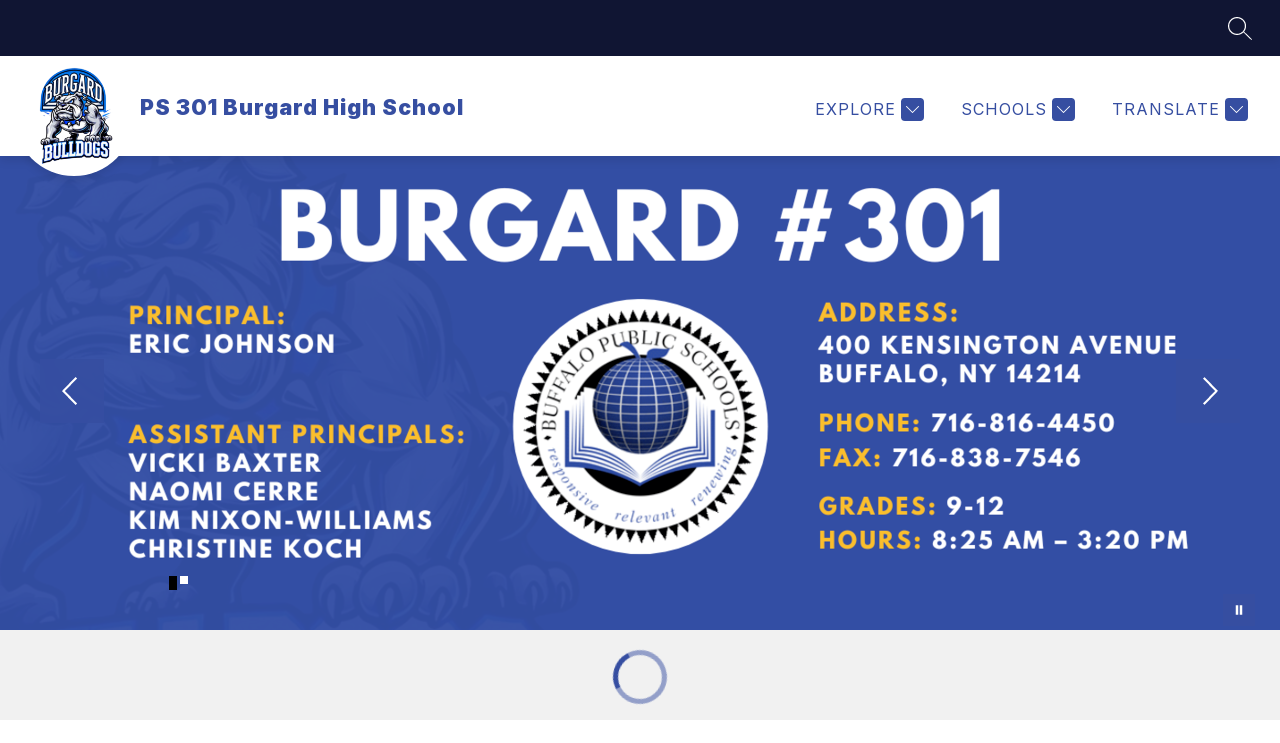

--- FILE ---
content_type: text/css
request_url: https://cmsv2-shared-assets.apptegy.net/Schools/Buffalo-Public-Schools-3927/buffalony-psschools-css.css
body_size: 3462
content:
/* #cms-header #alert-banner + .header-bar-wrapper:not(.sticky) {
    margin-bottom: calc(-1 * var(--header-height)) !important;
} */

#view-header #h2 .utilities.utilities-right {
    display: none;
}

#view-header #h2 .utilities.utilities-top {
    display: -webkit-box;
    display: -ms-flexbox;
    display: flex;
    min-height: 48px;
}

#h2 .utilities.utilities-top .utility-bar-items {
    padding-bottom: 7px !important;
    padding-top: 1px;
}

#h2 .utilities.utilities-top .utility-bar-items a {
    margin-top: 11px;
    font-size: 14px;
}

#h2 .search-item.shrink,
#h2 .utility-bar-items.shrink {
    height: initial !important;
    -webkit-transform: unset !important;
    transform: unset !important;
}

#view-header #h2 .utilities .homeLink {
    color: #FFF;
    text-decoration: none;
    font-size: 16px;
    line-height: 1.7;
    display: flex;
    align-items: center;
    z-index: 1;
    margin-right: 20px;
    margin-left: 20px;
    margin-top: 5px;
}

#view-header #h2 .utilities .homeLink img {
    display: block;
    height: 38px;
    width: auto;
    margin-right: 8px;
}

@media (min-width: 1024px) {
    #view-header #h2 .utilities .homeLink {
        left: 26px;
        position: absolute;
        top: 5px;
        font-size: 14px;
        margin: 0;
    }
}

@media (min-width: 1600px) {
    #view-header #h2 .utilities .homeLink {
        left: 47px;
    }
}

@media (min-width: 1920px) {
    #view-header #h2 .utilities .homeLink {
        left: 80px;
    }
}

/* button bar v3 custom changes */
#home .view-container #buttons-b3 .wrapper {
    /*flex-wrap: wrap;
      justify-content: center;*/
    background-color: var(--button-bg-color);
    box-sizing: border-box;
    padding: 20px 40px 10px;
}

#home .view-container #buttons-b3 .wrapper .button {
    /* 
          
          min-width: 205px;
          flex-grow: 0;
        width: auto; 
        */
    height: auto;
    padding: 0 8px;
    border: 0;
    background: transparent;
    margin-bottom: 10px;
    box-sizing: border-box;

}

#home .view-container #buttons-b3 .wrapper .button:hover {
    -webkit-filter: none;
    filter: none;
}

#home .view-container #buttons-b3 .wrapper .button .button-link {
    font-size: 15px;
    padding: 0;
}

#home .view-container #buttons-b3 .wrapper .button .button-title {
    text-transform: none;
    display: inline-block;
    margin-top: 7px;
    position: relative;
}

#home .view-container #buttons-b3 .wrapper .button .button-title:before {
    height: 2px;
    width: 0%;
    position: absolute;
    left: 0;
    bottom: -4px;
    content: close-quote;
    font-size: 0;
    background: var(--icon-and-text-color);
    transition: all 0.3s ease-in-out;
}

#home .view-container #buttons-b3 .wrapper .button:hover .button-title:before {
    width: 100%;
}

#home .view-container #buttons-b3 .wrapper .button .icon-wrapper,
#home .view-container #buttons-b3 .wrapper .button .icon-wrapper .raw-svg span {
    height: 90px;
    width: 105px;
    display: flex;
    flex-direction: column;
    align-content: center;
    justify-content: center;
    position: relative;
    margin: 0 auto;
}

#home .view-container #buttons-b3 .wrapper .button .icon-wrapper:before {
    position: absolute;
    left: 0;
    top: 0;
    width: 100%;
    height: 100%;
    content: close-quote;
    font-size: 0;
    display: block;
    z-index: 0;
    background: url(https://cmsv2-shared-assets.apptegy.net/Global/Images/Site-Images/btn-shape-1-blue.svg) no-repeat center center;
    background-size: contain;
    transition: all 0.3s ease-in-out;
}

#home .view-container #buttons-b3 .wrapper .button:nth-child(6n+2) .icon-wrapper:before,
#home .view-container #buttons-b3 .wrapper .button:nth-child(4) .icon-wrapper:before {
    transform: rotate(-186deg);
}

#home .view-container #buttons-b3 .wrapper .button:nth-child(3) .icon-wrapper:before,
#home .view-container #buttons-b3 .wrapper .button:nth-child(6) .icon-wrapper:before {
    background: url(https://cmsv2-shared-assets.apptegy.net/Global/Images/Site-Images/btn-shape-3-blue.svg) no-repeat center center;
    background-size: contain;
}

#home .view-container #buttons-b3 .wrapper .button:hover .icon-wrapper:before {
    -webkit-filter: brightness(50%);
    filter: brightness(50%);
}

#home .view-container #buttons-b3 .wrapper .button .icon-wrapper .raw-svg svg {
    width: 60%;
    height: 50%;
}

#home .view-container #buttons-b3 .wrapper .button .icon-wrapper .raw-svg svg path {
    fill: #b5beea;
}

#home .view-container #buttons-b3 .wrapper .button:nth-child(6n+2) .icon-wrapper .raw-svg svg path {
    fill: #8cc9c0;
}

#home .view-container #buttons-b3 .wrapper .button:nth-child(3) .icon-wrapper .raw-svg svg path {
    fill: #f1be50;
}

#home .view-container #buttons-b3 .wrapper .button:nth-child(4) .icon-wrapper .raw-svg svg path {
    fill: #b5beea;
}

#home .view-container #buttons-b3 .wrapper .button:nth-child(5) .icon-wrapper .raw-svg svg path {
    fill: #8cc9c0;
}

#home .view-container #buttons-b3 .wrapper .button:nth-child(6) .icon-wrapper .raw-svg svg path {
    fill: #f1be50;
}

#home .view-container #buttons-b3 .wrapper .button:nth-child(7) .icon-wrapper .raw-svg svg path {
    fill: #b5beea;
}

@media only screen and (max-width: 800px) {
    #home .view-container #buttons-b3 .wrapper {
        padding: 40px 15px;
    }

    #home .view-container #buttons-b3 .wrapper .button .button-link {
        font-size: 14px;
    }

    #home .view-container #buttons-b3 .wrapper .button .icon-wrapper,
    #home .view-container #buttons-b3 .wrapper .button .icon-wrapper .raw-svg span {
        height: 80px;
        width: 100px;
    }

    #home .view-container #buttons-b3 .wrapper .button .icon-wrapper .raw-svg svg {
        width: 50%;
    }
}

/*end button bar v3 custom changes*/



/* schools dropdown changes */
.fullWidthMenu #schoolsmenu #schools-menu-sm1 {
    top: 0;
    bottom: auto;
    z-index: 999;
    box-sizing: border-box;
    height: 100vh;
    padding-top: 55px;
    overflow: visible;
    padding-bottom: 0;
}

#closeSchools {
    background: none;
    border: none;
    cursor: pointer;
    font: inherit;
    padding: 0;
    position: absolute;
    top: 15px;
    right: 15px;
}

#closeSchools:focus {
    outline: 2px solid var(--utility-link-color);
}

#closeSchools #close_modal_icon {
    fill: #FFF !important;
}

.fullWidthMenu #schools-menu-sm1 .wrapper {
    max-height: calc(100vh - 150px);
    overflow: auto;
}

#searchItem {
    width: 100%;
    margin-bottom: 45px;
    display: flex;
    justify-content: center;
    align-items: center;
    flex-wrap: wrap;
    box-sizing: border-box;
    padding: 10px;
    gap: 10px;
}

#searchItem label {
    font-size: 25px;
    line-height: 1.1;
    color: #FFF;
    margin: 0 10px;
}

#searchItem #findSchool {
    width: 300px;
    height: 30px;
    line-height: 30px;
    padding: 0 15px;
    border: 0;
    font-size: 17px;
    color: #000;
    border-radius: 5px;
}

.fullWidthMenu #schools-menu-sm1 .hide {
    display: none !important;
}

@media only screen and (max-width: 600px) {
    .fullWidthMenu #schools-menu-sm1 .schools-menu-arrow {
        display: none;
    }

    .child-ul {
        display: block !important;
    }

    .fullWidthMenu #schools-menu-sm1 .wrapper {
        max-height: calc(100vh - 190px);
    }

    #searchItem {
        margin-bottom: 10px;
    }

    #view-header.fullWidthMenu #schoolsmenu #schools-menu-sm1 {
        padding-top: 45px !important;
    }

    .fullWidthMenu #schools-menu-sm1 .wrapper,
    #view-header.fullWidthMenu .sticky .column:last-of-type {
        padding-bottom: 30px;
    }
}

/* center middle column */
#view-footer #footer-f1 .footer-column-main,
#view-footer #footer-f1 .logo-wrapper {
    text-align: center;
}

@media only screen and (min-width: 600px) {
    #view-footer #footer-f1 .footer-column-main+.footer-columns {
        flex-grow: unset;
        min-width: 326px;
    }
}

/* END schools dropdown changes */
#view-footer #footer-f1 .footer-column-main+.footer-columns {
    order: -1;
}

@media only screen and (max-width: 600px) {
    #view-footer #footer-f1 .footer-column-main+.footer-columns {
        order: 1;
    }
}

/* Change footer icons */
#cms-footer {
    --social-icon-color: #FFF;
    --social-icon-color-hover: #FFF;
    --social-icon-size: 45px;
}

#cms-footer .footer-social-links li a img {
    display: none;
}

#cms-footer .footer-social-links li a svg {
    width: var(--social-icon-size);
    height: var(--social-icon-size);
}

#cms-footer .footer-social-links li a svg,
#cms-footer .footer-social-links li a svg g,
#cms-footer .footer-social-links li a svg path {
    fill: var(--social-icon-color);
    filter: brightness(1.01);
    transition: fill .25s linear;
}

#cms-footer .footer-social-links li a:hover svg,
#cms-footer .footer-social-links li a:hover svg g,
#cms-footer .footer-social-links li a:hover svg path {
    fill: var(--social-icon-color-hover);
}

/* END Change footer icons */

/*Mobile Changes*/
@media only screen and (max-width: 600px) {
    #h2 .right-mobile .right-left-menu .explore-menu-container {
        z-index: 9999;
    }

    .fullWidthMenu .explore-menu-container {
        display: none !important;
    }

    #schoolsbutton span svg {
        display: block;
        transform: translate(0px, -25px) !important;
    }

    #h2 div.header-container.shrink.logo-circle #schoolsbutton span svg {
        padding-top: 1px !important;
    }

    #schoolsbutton span .menu-field {
        display: block;
        padding: 0px 0px 1px 28px !important;
    }

    #h2 .right-mobile {
        padding: 24px 0 0px 0px !important;
    }

    #view-footer #footer-f1 .footer-column-main+.footer-columns {
        order: 1 !important;
    }
}

@media only screen and (max-width: 600px) {
  #menubutton span,
  #schoolsbutton span {
    display: flex !important;
  }
  #menubutton span .menu-field {
    vertical-align: text-top !important;
  }
  #menubutton span svg,
  #schoolsbutton span svg {
    margin-right: 5px;
    transform: none !important;
  }
  #schoolsbutton span .menu-field {
    vertical-align: text-top !important;
    order: 2 !important;
    padding: 0px !important;
  }
  #h2 .right-mobile {
    padding: 10px !important;
    margin-left: 0px !important;
  }
}
@media only screen and (max-width: 600px) {
  #view-footer #footer-f1 .footer-column-main+.footer-columns {
      order: 1 !important;
  }
  #news-list .article-image {
      width: 80% !important;
  }
}

/* Mobile Gallery Changes*/
@media only screen and (min-width: 960px) and (max-width: 1280px) {
    #g2 .title h1 {
        font-size: 26px !important;
    }
}

/* Alert banner icon */
#view-header #alert-banner {
    isolation: isolate;
}

#view-header #alert-banner::after {
    content: no-close-quote;
    font-size: 0;
    display: block;
    background: #FABC30 url(https://cmsv2-shared-assets.apptegy.net/Global/Images/Icons/info-blue-icon.svg) no-repeat center center;
    background-size: 30% auto;
    position: absolute;
    left: 50%;
    top: 10px;
    transform: translateX(-50%);
    height: 40px;
    width: 40px;
    aspect-ratio: 1/1;
    border-radius: 50%;
    max-width: 80%;
    z-index: -1;
}

@media only screen and (min-width: 600px) {
    #view-header #alert-banner {
        padding-left: 90px;
    }

    #view-header #alert-banner::after {
        left: 20px;
        top: 50%;
        transform: translateY(-50%);
        height: 52px;
        width: 52px;
        max-height: 90%;
    }
}

@media only screen and (min-width: 600px) and (max-width: 1024px) {
    #view-header #alert-banner::after {
        width: 45px;
        height: 45px;
    }
}

@media only screen and (max-width: 599px) {
    #view-header #alert-banner {
        padding-top: 60px;
        text-align: center;
    }
}
/* End Alert banner icon */


/* START CUSTOM NEWS */

.news-articles-list {
    display: flex;
    flex-wrap: wrap;
    justify-content: space-between;
}

.news-articles-list .more-headlines {
    display: block;
    order: 3;
    margin: 40px 0 32px;
    width: 100%;
    letter-spacing: 1px;
    text-transform: uppercase;
    font-weight: 700;
    font-size: 24px;
    color: #000;
}

@media only screen and (max-width: 600px) {
    .news-articles-list:before {
        font-size: 20px;
        margin: 20px 0 15px;
    }
}

.news-articles-list .news-article {
    width: calc(50% - 10px);
    text-decoration: none;
}

@media only screen and (max-width: 600px) {
    .news-articles-list .news-article {
        width: 100%;
        margin-bottom: 1.5em;
    }
}

.news-articles-list .news-article__date {
    display: none;
}

.news-articles-list .news-article__image {
    position: relative;
    width: 100%;
    border-top: 8px solid #000;
    font-size: 0;
    display: block;
    margin-bottom: 10px;
    overflow: clip;
    aspect-ratio: 2/1;
}

#home .more-headlines-content .news-image:before,
.news-articles-list .news-article__image:before {
    content: "";
    left: -1px;
    width: 20%;
    height: 8px;
    position: absolute;
    background-color: var(--secondary-color);
    bottom: -8px;
    -webkit-transition: all 0.4s ease-in-out;
    transition: all 0.4s ease-in-out;
}

.news-articles-list .news-article__image img {
    width: 100%;
    height: 100%;
    object-fit: cover;
    transition: all 0.25s linear;
}

.news-articles-list .news-article__title {
    margin-top: 5px;
    margin-bottom: 16px;
    font-weight: 700;
    color: var(--primary-color);
    font-size: 20px;
}

@media only screen and (min-width: 599px) {
    .news-articles-list .news-article__title {
        display: -webkit-box;
        -webkit-line-clamp: 2;
        -webkit-box-orient: vertical;
        overflow: hidden;
        min-height: 60px;
    }
}

@media only screen and (max-width: 600px) {
    .news-articles-list .news-article__title {
        font-size: 18px;
    }
}

.news-articles-list .news-article__snippet {
    color: #000;
}

#home .more-headlines-content .news-image:hover:before,
.news-articles-list .news-article:hover .news-article__image:before {
    width: 100%;
}

#app #home .more-headlines-content .news-image:before {
    background-color: #FABC30;
}

.news-articles-list .news-article:hover .news-article__image img {
    transform: scale(1.03);
}

.news-articles-list .news-article:nth-child(n + 3) {
    display: flex;
    align-items: center;
    justify-content: space-between;
}

.news-articles-list .news-article:nth-child(n + 3) .news-article__image {
    width: 48%;
    flex-shrink: 0;
}

@media only screen and (max-width: 600px) {
    .news-articles-list .news-article:nth-child(n + 3) .news-article__image {
        width: 40%;
    }
}

.news-articles-list .news-article:nth-child(n + 3) .news-article__content {
    width: 48%;
}

@media only screen and (max-width: 600px) {
    .news-articles-list .news-article:nth-child(n + 3) .news-article__content {
        width: 56%;
    }
}

.news-articles-list .news-article:nth-child(n + 3) .news-article__snippet {
    display: none;
}

.news-articles-list .news-article:nth-child(n + 3) .news-article__title {
    width: 100%;
    font-size: 16px;
    display: -webkit-box;
    -webkit-line-clamp: 3;
    -webkit-box-orient: vertical;
    overflow: hidden;
    margin-top: 10px;
    margin-bottom: 10px;
    padding-left: 15px;
}

.news-articles-list .news-article:nth-child(n + 3) .news-article__title h3 {
    font-weight: 400;
}

@media only screen and (max-width: 600px) {
    .news-articles-list .news-article:nth-child(n + 3) .news-article__title {
        font-size: 14px;
    }
}

.news-articles-list .news-article:nth-child(1) {
    order: 1;
}

.news-articles-list .news-article:nth-child(2) {
    order: 2;
}

.news-articles-list .news-article:nth-child(4) {
    order: 4;
}

.news-articles-list .news-article:nth-child(5) {
    order: 5;
}

.news-articles-list .news-article:nth-child(6) {
    order: 6;
}

.news-articles-list .news-article:nth-child(7) {
    order: 7;
}

.news-articles-list .news-article:nth-child(8) {
    order: 8;
}

.news-articles-list .news-article:nth-child(9) {
    order: 9;
}

#news-n2 .more-headlines-content.news-content .news-image-container {
    align-self: start;
}

#home .news-image .image-hidden-wrapper {
    border-top: hidden;
}

#home .news-content:not(.more-headlines-content) .news-image::before {
    display: none;
}

/* END CUSTOM NEWS */

/* Hide date on news */

#news-article .page-container-item .date {
    display: none !important;
}

/* End hide date on news */

/* ------------ START Staff Directory Changes ------------ */
#staff .custom-staff-heading {
    font-weight: 700;
    color: var(--primary-color);
    margin: 20px auto 12px;
    text-align: center;
    text-transform: uppercase;
    width: 90%;
}

#staff .custom-staff-disclaimer {
    margin: 6px 10px;
    color: #64635C;
    text-align: center;
    margin: 0 auto;
    width: 90%;
}

#staff .staff-info .email {
    display: inline-flex;
    width: 100%;
}

#staff .contact-box .staff-info .email a {
    pointer-events: none;
    cursor: default;
    text-decoration: none;
    color: #717171 !important;
}
/* ------------ END Staff Directory Changes ------------ */

/* ---------- START Add Email Disclaimer to Pages ---------- */
#page .email-disclaimer {
    box-sizing: border-box;
    color: #364EA1;
    display: block;
    font-style: italic;
    margin-top: 40px;
    margin-right: auto;
    margin-bottom: 19px;
    margin-left: auto;
    max-width: 1920px;
    overflow: hidden;
    position: relative;
    text-align: right;
    transition: all 0.3s ease-in-out;
    width: 85%;
    overflow-wrap: break-word;
    word-break: normal;
}
/* ---------- END Add Email Disclaimer to Pages ---------- */
/* ---------- START Show only 4 LF Posts ---------- */
#home #LF2 .live-feed-post:nth-of-type(n+6) {
    display: none;
}
/* ---------- END Show only 4 LF Posts ---------- */


--- FILE ---
content_type: text/javascript
request_url: https://cmsv2-shared-assets.apptegy.net/Schools/Buffalo-Public-Schools-3927/buffalony-psschools-js.js
body_size: 5374
content:
(function (ready) {
  if (
    document.readyState === "complete" ||
    document.readyState === "interactive"
  ) {
    ready();
  } else {
    document.addEventListener("appLoaded", ready);
  }
})(function domReady() {
  /* district link in header */

  function addLink() {
    const menuBtns = document.querySelectorAll(".utility-bar.utility-bar-items");
    const districtLink = window.clientWorkStateTemp.organizations[0].org_url;
    for (let i = 0; i < menuBtns.length; i++) {
      menuBtns[i].insertAdjacentHTML("afterbegin", "<a class='homeLink' id='districtLink' href='https://" + districtLink + "'><img src='https://cmsv2-assets.apptegy.net/uploads/16833/logo/18067/Buffalo_logo.png' alt=''><span>District Home</span></a>");
    }
  }

  if (!document.getElementById("districtLink")) {
    addLink();
  }

  window.onresize = function () {
    if (!document.getElementById("districtLink")) {
      addLink();
    }
  }

  window.onscroll = myScroll;
  var counter = 0;

  function myScroll() {
    if (counter == 0) { // if counter is 1, it will not execute
      if (!document.getElementById("districtLink")) {
        addLink();
        counter++; // increment the counter by 1, new value = 1
      }
    }
  }

  // CUSTOM NEWS

  const newsApiConfigOverrides = {
    requiredData: {
      limit: 8
    },
  };

  document.addEventListener("appLoaded", () => {
    const newsConfig = ConfigDefaults.mergeWithNewsDefaults(newsApiConfigOverrides);
    new NewsHTMLBuilder(newsConfig);
  });
});



// Custom schools menu

const app = document.querySelector("#app");
var viewHeader = document.getElementById('view-header');
const observer = new MutationObserver(() => {
  const searchElements = document.querySelectorAll("#schools-menu-sm1");

  if (searchElements) {
    for (let i = 0; i < searchElements.length; i++) {
      var searchElement = searchElements[i];
      var quickLinksStatus = searchElement.querySelector("#searchItem");

      if (!quickLinksStatus) {
        let html =
          '<div id="searchItem"><label for="findSchool">Find a School: </label><input onkeyup="filterSchools(this)" placeholder="Type the School Name here" type="search" id="findSchool"></div><button  onclick="closeSchoolsMenu()" id="closeSchools" tabindex="0" data-testid="close-menu-button" aria-label="close" class="close-menu button-action"><div tabindex="-1" class="button-action-content"><svg width="30px" height="30px" viewBox="0 0 17 17" version="1.1" xmlns="http://www.w3.org/2000/svg" xmlns:xlink="http://www.w3.org/1999/xlink"><g id="Page-1" stroke="none" stroke-width="1" fill="#fff" fill-rule="evenodd"><g id="close_modal_icon" fill="#fff"><path d="M6.8,8.5 L0.01,1.71 L1.71,0.01 L8.5,6.8 L15.29,0.01 L16.99,1.71 L10.2,8.5 L16.99,15.29 L15.29,16.99 L8.5,10.2 L1.71,16.99 L0.01,15.29 L6.8,8.5 Z"></path></g></g></svg></div></button>';
        searchElement.insertAdjacentHTML("afterbegin", html);

        if (!viewHeader.classList.contains("fullWidthMenu")) {
          viewHeader.classList.add("fullWidthMenu");
        }

        searchElement.addEventListener("keydown", function (event) {
          if (event.key === "Escape") {
            closeSchoolsMenu();
            if (viewHeader.classList.contains("fullWidthMenu")) {
              viewHeader.classList.remove("fullWidthMenu");
            }
          }
        });
      }
    }
  }
});

observer.observe(app, {
  attributes: true,
  childList: true,
  subtree: true,
});

function filterSchools(e) {
  var input, filter, ul, li, a, i, txtValue;
  filter = e.value.toUpperCase();

  ul = document.querySelectorAll(".child-ul");
  li = document.querySelectorAll("#schools-menu-sm1 .child-item");

  for (i = 0; i < li.length; i++) {
    a = li[i].getElementsByTagName("a")[0];
    txtValue = a.textContent || a.innerText;
    if (txtValue.toUpperCase().indexOf(filter) > -1) {
      li[i].classList.remove("hide");
    } else {
      li[i].classList.add("hide");
    }
  }
  for (i = 0; i < ul.length; i++) {
    if (ul[i].children.length == ul[i].querySelectorAll(".hide").length) {
      ul[i].parentElement.classList.add("hide");
    } else {
      ul[i].parentElement.classList.remove("hide");
    }
  }
}

function closeSchoolsMenu() {
  var quickLinksStatus = document.querySelector("#searchItem");
  if (quickLinksStatus) {
    if (viewHeader.classList.contains("fullWidthMenu")) {
      viewHeader.classList.remove("fullWidthMenu");
    }
    const schoolsButton = document.querySelector("#schoolsbutton");
    schoolsButton.dispatchEvent(new Event("click"));

  }
}
// END Custom schools menu


/* ----------- Script to change the social icons in the footer  ----------- */

function changeFooterIcons() {


  // REQUIRES: urls added from the CMS


  /* SETTINGS */


  // define svg icons - in this case round icons
  const fbIcon = '<svg xmlns="http://www.w3.org/2000/svg" width="24" height="24" viewBox="0 0 24 24"><path d="M12 0c-6.627 0-12 5.373-12 12s5.373 12 12 12 12-5.373 12-12-5.373-12-12-12zm3 8h-1.35c-.538 0-.65.221-.65.778v1.222h2l-.209 2h-1.791v7h-3v-7h-2v-2h2v-2.308c0-1.769.931-2.692 3.029-2.692h1.971v3z"/></svg>';

  const twIcon = '<svg xmlns="http://www.w3.org/2000/svg" width="24" height="24" viewBox="0 0 24 24"><path d="M12 0c-6.627 0-12 5.373-12 12s5.373 12 12 12 12-5.373 12-12-5.373-12-12-12zm6.066 9.645c.183 4.04-2.83 8.544-8.164 8.544-1.622 0-3.131-.476-4.402-1.291 1.524.18 3.045-.244 4.252-1.189-1.256-.023-2.317-.854-2.684-1.995.451.086.895.061 1.298-.049-1.381-.278-2.335-1.522-2.304-2.853.388.215.83.344 1.301.359-1.279-.855-1.641-2.544-.889-3.835 1.416 1.738 3.533 2.881 5.92 3.001-.419-1.796.944-3.527 2.799-3.527.825 0 1.572.349 2.096.907.654-.128 1.27-.368 1.824-.697-.215.671-.67 1.233-1.263 1.589.581-.07 1.135-.224 1.649-.453-.384.578-.87 1.084-1.433 1.489z"/></svg>';

  const twXIcon = '<svg xmlns="http://www.w3.org/2000/svg" width="24" height="24" viewBox="0 0 963.66 963.66"><polygon points="261.96 241.34 621.68 722.31 703.14 722.31 343.42 241.34 261.96 241.34" /><path d="m481.83.5C216,.5.5,216,.5,481.83s215.5,481.33,481.33,481.33,481.33-215.5,481.33-481.33S747.66.5,481.83.5Zm120.63,760.19l-163.77-218.98-202.7,218.98h-52.11l231.52-250.11L185.33,202.96h177.32l150.83,201.67,186.67-201.67h52.11l-215.5,232.81,243.02,324.92h-177.32Z" /></svg>';
  
  const instaIcon = '<svg xmlns="http://www.w3.org/2000/svg" width="24" height="24" viewBox="0 0 24 24"><path d="M14.829 6.302c-.738-.034-.96-.04-2.829-.04s-2.09.007-2.828.04c-1.899.087-2.783.986-2.87 2.87-.033.738-.041.959-.041 2.828s.008 2.09.041 2.829c.087 1.879.967 2.783 2.87 2.87.737.033.959.041 2.828.041 1.87 0 2.091-.007 2.829-.041 1.899-.086 2.782-.988 2.87-2.87.033-.738.04-.96.04-2.829s-.007-2.09-.04-2.828c-.088-1.883-.973-2.783-2.87-2.87zm-2.829 9.293c-1.985 0-3.595-1.609-3.595-3.595 0-1.985 1.61-3.594 3.595-3.594s3.595 1.609 3.595 3.594c0 1.985-1.61 3.595-3.595 3.595zm3.737-6.491c-.464 0-.84-.376-.84-.84 0-.464.376-.84.84-.84.464 0 .84.376.84.84 0 .463-.376.84-.84.84zm-1.404 2.896c0 1.289-1.045 2.333-2.333 2.333s-2.333-1.044-2.333-2.333c0-1.289 1.045-2.333 2.333-2.333s2.333 1.044 2.333 2.333zm-2.333-12c-6.627 0-12 5.373-12 12s5.373 12 12 12 12-5.373 12-12-5.373-12-12-12zm6.958 14.886c-.115 2.545-1.532 3.955-4.071 4.072-.747.034-.986.042-2.887.042s-2.139-.008-2.886-.042c-2.544-.117-3.955-1.529-4.072-4.072-.034-.746-.042-.985-.042-2.886 0-1.901.008-2.139.042-2.886.117-2.544 1.529-3.955 4.072-4.071.747-.035.985-.043 2.886-.043s2.14.008 2.887.043c2.545.117 3.957 1.532 4.071 4.071.034.747.042.985.042 2.886 0 1.901-.008 2.14-.042 2.886z"/></svg>';

  const ytIcon = '<svg xmlns="http://www.w3.org/2000/svg" width="24" height="24" viewBox="0 0 24 24"><path d="M12 0c-6.627 0-12 5.373-12 12s5.373 12 12 12 12-5.373 12-12-5.373-12-12-12zm4.441 16.892c-2.102.144-6.784.144-8.883 0-2.276-.156-2.541-1.27-2.558-4.892.017-3.629.285-4.736 2.558-4.892 2.099-.144 6.782-.144 8.883 0 2.277.156 2.541 1.27 2.559 4.892-.018 3.629-.285 4.736-2.559 4.892zm-6.441-7.234l4.917 2.338-4.917 2.346v-4.684z"/></svg>';

  const linkedinIcon = '<svg xmlns="http://www.w3.org/2000/svg" width="24" height="24" viewBox="0 0 24 24"><path d="M12 0c-6.627 0-12 5.373-12 12s5.373 12 12 12 12-5.373 12-12-5.373-12-12-12zm-2 16h-2v-6h2v6zm-1-6.891c-.607 0-1.1-.496-1.1-1.109 0-.612.492-1.109 1.1-1.109s1.1.497 1.1 1.109c0 .613-.493 1.109-1.1 1.109zm8 6.891h-1.998v-2.861c0-1.881-2.002-1.722-2.002 0v2.861h-2v-6h2v1.093c.872-1.616 4-1.736 4 1.548v3.359z"/></svg>';

  /* END SETTINGS */

  const socialIcons = document.querySelectorAll("#cms-footer .footer-social-links li a"); // define elements

  if (socialIcons) {

    // loop through icons - logic can adapt to fit the situation
    socialIcons.forEach(function (socialIcon) {
      let socialIconURL = socialIcon.href;

      // check what type of button
      if (socialIconURL.includes("facebook.com")) {
        socialIcon.classList.add('facebook-button'); // optional since we alrady add the icon below with color/fill already defined
        socialIcon.innerHTML = fbIcon;
      }

      if (socialIconURL.includes("twitter.com") || (socialIconURL.includes("x.com"))) {
        socialIcon.classList.add('twitter-button'); // optional
        socialIcon.innerHTML = twXIcon;
      }

      if (socialIconURL.includes("instagram.com")) {
        socialIcon.classList.add('instagram-button'); // optional
        socialIcon.innerHTML = instaIcon;
      }

      if (socialIconURL.includes("youtube.com")) {
        socialIcon.classList.add('youtube-button'); // optional
        socialIcon.innerHTML = ytIcon;
      }

      if (socialIconURL.includes("linkedin.com")) {
        socialIcon.classList.add('linkedin-button'); // optional
        socialIcon.innerHTML = linkedinIcon;
      }

    });

  }

}

document.addEventListener("appLoaded", changeFooterIcons);


/* ----------- END Script to change the social icons in the footer  ----------- */

// change departments to roles in staff
if (window.location.pathname.includes("/staff") && document.querySelector("#staff")) {
  function updateStaffFilter() {
      const filterInput = document.querySelector("#staff .filters .filter-input");
      if (filterInput) {
          const updateText = () => {
              const hasCounter = filterInput.querySelector(".filter-circle-counter") !== null;
              const textNode = Array.from(filterInput.childNodes).find(node => node.nodeType === Node.TEXT_NODE);
              
              if (textNode) {
                  const newText = hasCounter ? "Selected Roles" : "Select Roles";
                  if (textNode.nodeValue.trim() !== newText) {
                      textNode.nodeValue = newText;
                  }
              }
          };

          updateText();

          const observer = new MutationObserver(updateText);
          observer.observe(filterInput, { childList: true, subtree: true });
      }
  }

  window.addEventListener("appLoaded", updateStaffFilter);
}

// changes mobile menu wording
const changeMobileMenu = () => {
  const mobileExplore = document.querySelector(".right-mobile .menu-field");
  mobileExplore.innerText = " Menu ";
};

window.addEventListener("appLoaded", (e) => {
  changeMobileMenu();
});
window.addEventListener("scroll", (e) => {
  changeMobileMenu();
});
window.addEventListener("resize", (e) => {
  changeMobileMenu();
});


//Add Language Button
function addTranslateButton(selector) {
  const eventsNode = document.querySelector(selector);
  if (eventsNode) {
    eventsNode.insertAdjacentHTML(
      "afterbegin",
      `<a class='dynamicLink' id='langBtn' href='https://www.buffaloschools.org/o/dept-multilingual-education/page/office-of-translation-interpretation'><span class="button-text">Request Translations</span></a>`
    );
  }
}

const EventsCss = `#languagesmenu .dynamicLink {
  position: absolute;
  left: 0;
  display: flex;
  align-items: center;
  justify-content: center;
  font-size: 13px;
  font-weight: 450;
  color: var(--lang-text-color);
  background: var(--lang-bg-color);
  border: var(--lang-text-color) 2px solid;
  border-radius: 50px;
  padding: 5px 10px;
  margin-left: 15px;
  text-decoration: none;
  white-space: nowrap;
  box-sizing: border-box;
  transition: all 0.3s ease-in-out;
}
#languagesmenu .dynamicLink:hover {
  background: var(--lang-text-color);
  color: var(--lang-bg-color);
}
@media (max-width: 960px) {
  #languagesmenu .footer svg {
    width: 150px;
    }
  }
`;
const documentHead =
  document.head || document.getElementsByTagName("head")[0];
const styleTag = document.createElement("style");
documentHead.appendChild(styleTag);

styleTag.appendChild(document.createTextNode(EventsCss));

window.addEventListener("click", () => {
  addTranslateButton("#languagesmenu > div.footer");
  addTranslateButton("div.language-icon > #languagesmenu > div.footer");
});
//End Language Button


//Begin Fix padding for Sticky Header
(function (ready) {
  if (
    document.readyState === "complete" ||
    document.readyState === "interactive"
  ) {
    ready();
  } else {
    document.addEventListener("appLoaded", ready);
  }
})(function domReady() {
  // function to add the padding bottom to cms-header
  var headerHeight;
  function headerPadding() {
    setTimeout(function () {
      var headerContainer = document.querySelector(
        ".cms-header .header-bar-wrapper.sticky"
      );
      if (headerContainer) {
        headerHeight = getComputedStyle(headerContainer).height;
        var cmsHeader = document.querySelector("#cms-header");
        //cmsHeader.style.paddingBottom = headerHeight;
        cmsHeader.style.setProperty("--header-height", headerHeight);
        cmsHeader.classList.add('isSticky');
      }
    }, 200);
  }
  headerPadding();

  window.onresize = function () {
    headerPadding();
  }

  window.addEventListener("scroll", () => {
    if (window.scrollY < 40) {
      headerPadding();
    }
  });
});
// End Fix padding for Sticky Header


/* ------------ START Staff Directory Changes ------------ */
const addCustomTextToStaff = () => {
    const staffPageContainer = document.querySelector("#staff .page-container");
    if (staffPageContainer) {
        
        // Create the heading
        const heading = document.createElement("h1");
        heading.classList.add("custom-staff-heading");
        heading.innerText = "Staff Directory";

        // Create the disclaimer
        const disclaimer = document.createElement("p");
        disclaimer.classList.add("custom-staff-disclaimer");
        disclaimer.innerText = "*direct emails to @buffaloschools.org";

        // Append the heading and disclaimer to the container
        staffPageContainer.insertAdjacentElement("beforebegin", heading);
        staffPageContainer.insertAdjacentElement("beforebegin", disclaimer);
    }
};

window.addEventListener("appLoaded", addCustomTextToStaff);

const addEmailPrefix = () => {
    setTimeout(() => {
        const staffContainer = document.querySelector("#staff");
        if (staffContainer) {
            const emailElements = document.querySelectorAll('#staff .staff-info .email');
            emailElements.forEach(emailElement => {
                if (!emailElement.innerHTML.startsWith('Email:')) {
                    emailElement.innerHTML = 'Email:&nbsp;' + emailElement.innerHTML;
                }
            });
        }
    }, 500);
};

window.addEventListener("appLoaded", addEmailPrefix);
window.addEventListener("clientWorkEvent", addEmailPrefix);
/* ------------ END Staff Directory Changes ------------ */

/* ---------- START Add Email Disclaimer to Pages ---------- */
const addDisclaimerToPages = () => {
    const page = document.querySelector('#page');
    if (page) {
        const disclaimer = document.createElement('div');
        disclaimer.classList.add('email-disclaimer');
        disclaimer.innerText = "*direct emails to @buffaloschools.org";
        page.prepend(disclaimer);
    }
};

document.addEventListener('appLoaded', addDisclaimerToPages);
/* ---------- END Add Email Disclaimer to Pages ---------- */

// Simulate click on all dropdowns when the page loads
const clickAllDropdowns = () => {
    const arrowDropdowns = document.querySelectorAll(".event-filters .arrow");
    if (arrowDropdowns.length > 0) {
        arrowDropdowns.forEach(dropdown => dropdown.click());
        return true;
    }
    return false;
};

// Try immediately, or keep trying until elements are available
if (!clickAllDropdowns()) {
    const tryClickDropdowns = setInterval(() => {
        if (clickAllDropdowns()) {
            clearInterval(tryClickDropdowns);
        }
    }, 300);
}
